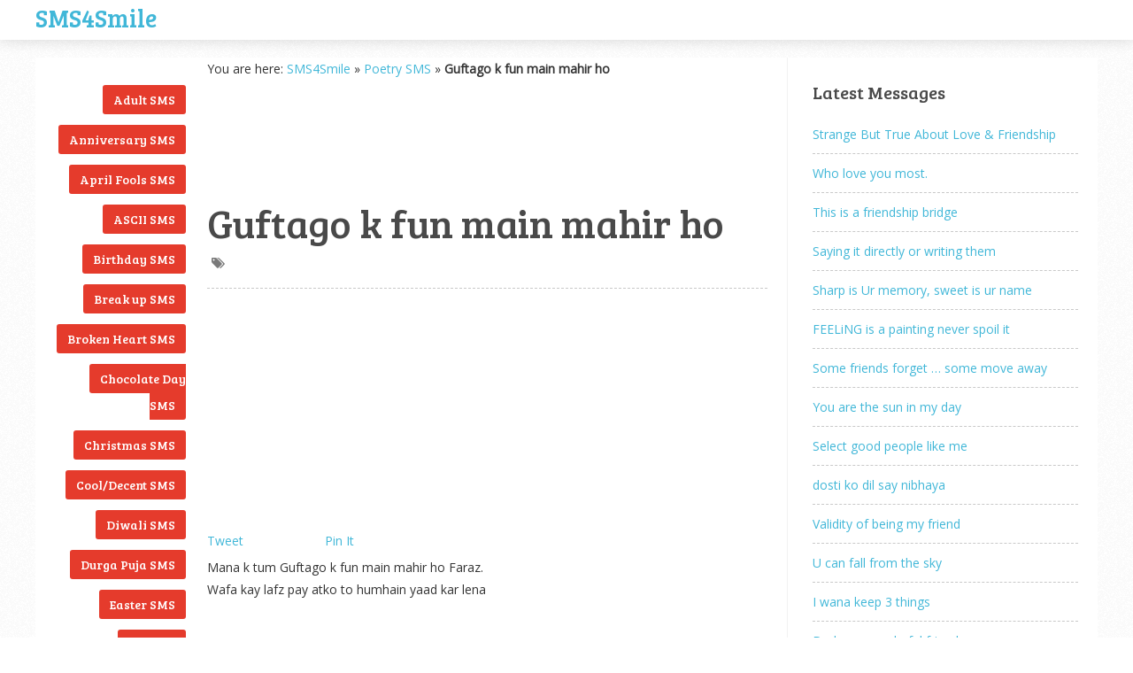

--- FILE ---
content_type: text/html; charset=UTF-8
request_url: https://sms4smile.com/poetry-sms/guftago-k-fun-main-mahir-ho.html
body_size: 14406
content:
<!DOCTYPE html>
<html class="no-js" lang="en-US">
<head>

<script async src="//pagead2.googlesyndication.com/pagead/js/adsbygoogle.js" type="46c1d8fe06f535cddcdcb8be-text/javascript"></script>
<script type="46c1d8fe06f535cddcdcb8be-text/javascript">
  (adsbygoogle = window.adsbygoogle || []).push({
    google_ad_client: "ca-pub-6803803749540079",
    enable_page_level_ads: true
  });
</script>

	<meta charset="UTF-8">
	<!-- Always force latest IE rendering engine (even in intranet) & Chrome Frame -->
	<!--[if IE ]>
	<meta http-equiv="X-UA-Compatible" content="IE=edge,chrome=1">
	<![endif]-->
	<link rel="profile" href="https://gmpg.org/xfn/11" />
	<title>Guftago k fun main mahir ho - Poetry SMS - SMS4Smile</title>
	<!--iOS/android/handheld specific -->
<link rel="apple-touch-icon" href="https://sms4smile.com/wp-content/themes/s2-bak/apple-touch-icon.png" />
<meta name="viewport" content="width=device-width, initial-scale=1, maximum-scale=1">
<meta name="apple-mobile-web-app-capable" content="yes">
<meta name="apple-mobile-web-app-status-bar-style" content="black">
	<link rel="pingback" href="https://sms4smile.com/xmlrpc.php" />
	<meta name='robots' content='index, follow, max-image-preview:large, max-snippet:-1, max-video-preview:-1' />

	<!-- This site is optimized with the Yoast SEO plugin v25.6 - https://yoast.com/wordpress/plugins/seo/ -->
	<meta name="description" content="Guftago k fun main mahir ho - Click on the link to continue reading this SMS / text message posted in - Poetry SMS collection by SMS4Smile" />
	<link rel="canonical" href="https://sms4smile.com/poetry-sms/guftago-k-fun-main-mahir-ho.html" />
	<script type="application/ld+json" class="yoast-schema-graph">{"@context":"https://schema.org","@graph":[{"@type":"WebPage","@id":"https://sms4smile.com/poetry-sms/guftago-k-fun-main-mahir-ho.html","url":"https://sms4smile.com/poetry-sms/guftago-k-fun-main-mahir-ho.html","name":"Guftago k fun main mahir ho - Poetry SMS - SMS4Smile","isPartOf":{"@id":"https://sms4smile.com/#website"},"datePublished":"2024-06-18T12:15:36+00:00","author":{"@id":"https://sms4smile.com/#/schema/person/a39bd9f0f518e31fff53fb6e3dcc4130"},"description":"Guftago k fun main mahir ho - Click on the link to continue reading this SMS / text message posted in - Poetry SMS collection by SMS4Smile","breadcrumb":{"@id":"https://sms4smile.com/poetry-sms/guftago-k-fun-main-mahir-ho.html#breadcrumb"},"inLanguage":"en-US","potentialAction":[{"@type":"ReadAction","target":["https://sms4smile.com/poetry-sms/guftago-k-fun-main-mahir-ho.html"]}]},{"@type":"BreadcrumbList","@id":"https://sms4smile.com/poetry-sms/guftago-k-fun-main-mahir-ho.html#breadcrumb","itemListElement":[{"@type":"ListItem","position":1,"name":"SMS4Smile","item":"https://sms4smile.com/"},{"@type":"ListItem","position":2,"name":"Poetry SMS","item":"https://sms4smile.com/category/poetry-sms/"},{"@type":"ListItem","position":3,"name":"Guftago k fun main mahir ho"}]},{"@type":"WebSite","@id":"https://sms4smile.com/#website","url":"https://sms4smile.com/","name":"SMS4Smile","description":"Latest SMS / text messages &amp; jokes [Love / Funny / good night / good morning / romantic / birthday &amp; adult]","potentialAction":[{"@type":"SearchAction","target":{"@type":"EntryPoint","urlTemplate":"https://sms4smile.com/?s={search_term_string}"},"query-input":{"@type":"PropertyValueSpecification","valueRequired":true,"valueName":"search_term_string"}}],"inLanguage":"en-US"},{"@type":"Person","@id":"https://sms4smile.com/#/schema/person/a39bd9f0f518e31fff53fb6e3dcc4130","name":"SMS Jokes","sameAs":["https://www.sms4smile.com"]}]}</script>
	<!-- / Yoast SEO plugin. -->


<link rel='stylesheet' id='wp-block-library-css' href='https://sms4smile.com/wp-includes/css/dist/block-library/style.min.css?ver=65e112e42dc4b25f481e51ee68f2950a' type='text/css' media='all' />
<style id='classic-theme-styles-inline-css' type='text/css'>
/*! This file is auto-generated */
.wp-block-button__link{color:#fff;background-color:#32373c;border-radius:9999px;box-shadow:none;text-decoration:none;padding:calc(.667em + 2px) calc(1.333em + 2px);font-size:1.125em}.wp-block-file__button{background:#32373c;color:#fff;text-decoration:none}
</style>
<style id='global-styles-inline-css' type='text/css'>
:root{--wp--preset--aspect-ratio--square: 1;--wp--preset--aspect-ratio--4-3: 4/3;--wp--preset--aspect-ratio--3-4: 3/4;--wp--preset--aspect-ratio--3-2: 3/2;--wp--preset--aspect-ratio--2-3: 2/3;--wp--preset--aspect-ratio--16-9: 16/9;--wp--preset--aspect-ratio--9-16: 9/16;--wp--preset--color--black: #000000;--wp--preset--color--cyan-bluish-gray: #abb8c3;--wp--preset--color--white: #ffffff;--wp--preset--color--pale-pink: #f78da7;--wp--preset--color--vivid-red: #cf2e2e;--wp--preset--color--luminous-vivid-orange: #ff6900;--wp--preset--color--luminous-vivid-amber: #fcb900;--wp--preset--color--light-green-cyan: #7bdcb5;--wp--preset--color--vivid-green-cyan: #00d084;--wp--preset--color--pale-cyan-blue: #8ed1fc;--wp--preset--color--vivid-cyan-blue: #0693e3;--wp--preset--color--vivid-purple: #9b51e0;--wp--preset--gradient--vivid-cyan-blue-to-vivid-purple: linear-gradient(135deg,rgba(6,147,227,1) 0%,rgb(155,81,224) 100%);--wp--preset--gradient--light-green-cyan-to-vivid-green-cyan: linear-gradient(135deg,rgb(122,220,180) 0%,rgb(0,208,130) 100%);--wp--preset--gradient--luminous-vivid-amber-to-luminous-vivid-orange: linear-gradient(135deg,rgba(252,185,0,1) 0%,rgba(255,105,0,1) 100%);--wp--preset--gradient--luminous-vivid-orange-to-vivid-red: linear-gradient(135deg,rgba(255,105,0,1) 0%,rgb(207,46,46) 100%);--wp--preset--gradient--very-light-gray-to-cyan-bluish-gray: linear-gradient(135deg,rgb(238,238,238) 0%,rgb(169,184,195) 100%);--wp--preset--gradient--cool-to-warm-spectrum: linear-gradient(135deg,rgb(74,234,220) 0%,rgb(151,120,209) 20%,rgb(207,42,186) 40%,rgb(238,44,130) 60%,rgb(251,105,98) 80%,rgb(254,248,76) 100%);--wp--preset--gradient--blush-light-purple: linear-gradient(135deg,rgb(255,206,236) 0%,rgb(152,150,240) 100%);--wp--preset--gradient--blush-bordeaux: linear-gradient(135deg,rgb(254,205,165) 0%,rgb(254,45,45) 50%,rgb(107,0,62) 100%);--wp--preset--gradient--luminous-dusk: linear-gradient(135deg,rgb(255,203,112) 0%,rgb(199,81,192) 50%,rgb(65,88,208) 100%);--wp--preset--gradient--pale-ocean: linear-gradient(135deg,rgb(255,245,203) 0%,rgb(182,227,212) 50%,rgb(51,167,181) 100%);--wp--preset--gradient--electric-grass: linear-gradient(135deg,rgb(202,248,128) 0%,rgb(113,206,126) 100%);--wp--preset--gradient--midnight: linear-gradient(135deg,rgb(2,3,129) 0%,rgb(40,116,252) 100%);--wp--preset--font-size--small: 13px;--wp--preset--font-size--medium: 20px;--wp--preset--font-size--large: 36px;--wp--preset--font-size--x-large: 42px;--wp--preset--spacing--20: 0.44rem;--wp--preset--spacing--30: 0.67rem;--wp--preset--spacing--40: 1rem;--wp--preset--spacing--50: 1.5rem;--wp--preset--spacing--60: 2.25rem;--wp--preset--spacing--70: 3.38rem;--wp--preset--spacing--80: 5.06rem;--wp--preset--shadow--natural: 6px 6px 9px rgba(0, 0, 0, 0.2);--wp--preset--shadow--deep: 12px 12px 50px rgba(0, 0, 0, 0.4);--wp--preset--shadow--sharp: 6px 6px 0px rgba(0, 0, 0, 0.2);--wp--preset--shadow--outlined: 6px 6px 0px -3px rgba(255, 255, 255, 1), 6px 6px rgba(0, 0, 0, 1);--wp--preset--shadow--crisp: 6px 6px 0px rgba(0, 0, 0, 1);}:where(.is-layout-flex){gap: 0.5em;}:where(.is-layout-grid){gap: 0.5em;}body .is-layout-flex{display: flex;}.is-layout-flex{flex-wrap: wrap;align-items: center;}.is-layout-flex > :is(*, div){margin: 0;}body .is-layout-grid{display: grid;}.is-layout-grid > :is(*, div){margin: 0;}:where(.wp-block-columns.is-layout-flex){gap: 2em;}:where(.wp-block-columns.is-layout-grid){gap: 2em;}:where(.wp-block-post-template.is-layout-flex){gap: 1.25em;}:where(.wp-block-post-template.is-layout-grid){gap: 1.25em;}.has-black-color{color: var(--wp--preset--color--black) !important;}.has-cyan-bluish-gray-color{color: var(--wp--preset--color--cyan-bluish-gray) !important;}.has-white-color{color: var(--wp--preset--color--white) !important;}.has-pale-pink-color{color: var(--wp--preset--color--pale-pink) !important;}.has-vivid-red-color{color: var(--wp--preset--color--vivid-red) !important;}.has-luminous-vivid-orange-color{color: var(--wp--preset--color--luminous-vivid-orange) !important;}.has-luminous-vivid-amber-color{color: var(--wp--preset--color--luminous-vivid-amber) !important;}.has-light-green-cyan-color{color: var(--wp--preset--color--light-green-cyan) !important;}.has-vivid-green-cyan-color{color: var(--wp--preset--color--vivid-green-cyan) !important;}.has-pale-cyan-blue-color{color: var(--wp--preset--color--pale-cyan-blue) !important;}.has-vivid-cyan-blue-color{color: var(--wp--preset--color--vivid-cyan-blue) !important;}.has-vivid-purple-color{color: var(--wp--preset--color--vivid-purple) !important;}.has-black-background-color{background-color: var(--wp--preset--color--black) !important;}.has-cyan-bluish-gray-background-color{background-color: var(--wp--preset--color--cyan-bluish-gray) !important;}.has-white-background-color{background-color: var(--wp--preset--color--white) !important;}.has-pale-pink-background-color{background-color: var(--wp--preset--color--pale-pink) !important;}.has-vivid-red-background-color{background-color: var(--wp--preset--color--vivid-red) !important;}.has-luminous-vivid-orange-background-color{background-color: var(--wp--preset--color--luminous-vivid-orange) !important;}.has-luminous-vivid-amber-background-color{background-color: var(--wp--preset--color--luminous-vivid-amber) !important;}.has-light-green-cyan-background-color{background-color: var(--wp--preset--color--light-green-cyan) !important;}.has-vivid-green-cyan-background-color{background-color: var(--wp--preset--color--vivid-green-cyan) !important;}.has-pale-cyan-blue-background-color{background-color: var(--wp--preset--color--pale-cyan-blue) !important;}.has-vivid-cyan-blue-background-color{background-color: var(--wp--preset--color--vivid-cyan-blue) !important;}.has-vivid-purple-background-color{background-color: var(--wp--preset--color--vivid-purple) !important;}.has-black-border-color{border-color: var(--wp--preset--color--black) !important;}.has-cyan-bluish-gray-border-color{border-color: var(--wp--preset--color--cyan-bluish-gray) !important;}.has-white-border-color{border-color: var(--wp--preset--color--white) !important;}.has-pale-pink-border-color{border-color: var(--wp--preset--color--pale-pink) !important;}.has-vivid-red-border-color{border-color: var(--wp--preset--color--vivid-red) !important;}.has-luminous-vivid-orange-border-color{border-color: var(--wp--preset--color--luminous-vivid-orange) !important;}.has-luminous-vivid-amber-border-color{border-color: var(--wp--preset--color--luminous-vivid-amber) !important;}.has-light-green-cyan-border-color{border-color: var(--wp--preset--color--light-green-cyan) !important;}.has-vivid-green-cyan-border-color{border-color: var(--wp--preset--color--vivid-green-cyan) !important;}.has-pale-cyan-blue-border-color{border-color: var(--wp--preset--color--pale-cyan-blue) !important;}.has-vivid-cyan-blue-border-color{border-color: var(--wp--preset--color--vivid-cyan-blue) !important;}.has-vivid-purple-border-color{border-color: var(--wp--preset--color--vivid-purple) !important;}.has-vivid-cyan-blue-to-vivid-purple-gradient-background{background: var(--wp--preset--gradient--vivid-cyan-blue-to-vivid-purple) !important;}.has-light-green-cyan-to-vivid-green-cyan-gradient-background{background: var(--wp--preset--gradient--light-green-cyan-to-vivid-green-cyan) !important;}.has-luminous-vivid-amber-to-luminous-vivid-orange-gradient-background{background: var(--wp--preset--gradient--luminous-vivid-amber-to-luminous-vivid-orange) !important;}.has-luminous-vivid-orange-to-vivid-red-gradient-background{background: var(--wp--preset--gradient--luminous-vivid-orange-to-vivid-red) !important;}.has-very-light-gray-to-cyan-bluish-gray-gradient-background{background: var(--wp--preset--gradient--very-light-gray-to-cyan-bluish-gray) !important;}.has-cool-to-warm-spectrum-gradient-background{background: var(--wp--preset--gradient--cool-to-warm-spectrum) !important;}.has-blush-light-purple-gradient-background{background: var(--wp--preset--gradient--blush-light-purple) !important;}.has-blush-bordeaux-gradient-background{background: var(--wp--preset--gradient--blush-bordeaux) !important;}.has-luminous-dusk-gradient-background{background: var(--wp--preset--gradient--luminous-dusk) !important;}.has-pale-ocean-gradient-background{background: var(--wp--preset--gradient--pale-ocean) !important;}.has-electric-grass-gradient-background{background: var(--wp--preset--gradient--electric-grass) !important;}.has-midnight-gradient-background{background: var(--wp--preset--gradient--midnight) !important;}.has-small-font-size{font-size: var(--wp--preset--font-size--small) !important;}.has-medium-font-size{font-size: var(--wp--preset--font-size--medium) !important;}.has-large-font-size{font-size: var(--wp--preset--font-size--large) !important;}.has-x-large-font-size{font-size: var(--wp--preset--font-size--x-large) !important;}
:where(.wp-block-post-template.is-layout-flex){gap: 1.25em;}:where(.wp-block-post-template.is-layout-grid){gap: 1.25em;}
:where(.wp-block-columns.is-layout-flex){gap: 2em;}:where(.wp-block-columns.is-layout-grid){gap: 2em;}
:root :where(.wp-block-pullquote){font-size: 1.5em;line-height: 1.6;}
</style>
<link rel='stylesheet' id='wp-pagenavi-css' href='https://sms4smile.com/wp-content/plugins/wp-pagenavi/pagenavi-css.css?ver=2.70' type='text/css' media='all' />
<link rel='stylesheet' id='fontawesome-css' href='https://sms4smile.com/wp-content/themes/s2-bak/css/font-awesome.min.css?ver=65e112e42dc4b25f481e51ee68f2950a' type='text/css' media='all' />
<link rel='stylesheet' id='stylesheet-css' href='https://sms4smile.com/wp-content/themes/s2-bak/style.css?ver=65e112e42dc4b25f481e51ee68f2950a' type='text/css' media='all' />
<style id='stylesheet-inline-css' type='text/css'>

		body {background-color:#ffffff; }
		body {background-image: url(https://sms4smile.com/wp-content/themes/s2-bak/images/pattern1.png);}
		a:hover, .menu a:hover, #navigation .menu [class^='icon-']:hover:before , .woocommerce .woocommerce-breadcrumb a, .woocommerce-page .woocommerce-breadcrumb a, .menu li.sfHover > a.sf-with-ul { color:#e53b2c; }
		.left-menu li a, .left-menu li .menu a, .reply a { background: #e53b2c; }
		.textwidget a, .pagination a, .related-posts a:hover, .comm, .single .pagination a .currenttext, a { color:#41b7d8; }	
		.pagination .nav-previous a, .pagination .nav-next a, #commentform input#submit, .contactform #submit, .mts-subscribe input[type='submit'], #move-to-top:hover, .currenttext, .pagination a:hover, .woocommerce a.button, .woocommerce-page a.button, .woocommerce button.button, .woocommerce-page button.button, .woocommerce input.button, .woocommerce-page input.button, .woocommerce #respond input#submit, .woocommerce-page #respond input#submit, .woocommerce #content input.button, .woocommerce-page #content input.button, .readMore a, .woocommerce a.button, .woocommerce-page a.button, .woocommerce button.button, .woocommerce-page button.button, .woocommerce input.button, .woocommerce-page input.button, .woocommerce #respond input#submit, .woocommerce-page #respond input#submit, .woocommerce #content input.button, .woocommerce-page #content input.button, .current-menu-item:after, .tagcloud a, .tags a { background:#41b7d8; color: #fff; }
		.latestPost, .postauthor, #comments, #searchform:hover, .mts-subscribe input[type='text']:hover, input#author:hover, input#email:hover, input#url:hover, #comment:hover { border-color: #41b7d8; }
		
		
		
		
		
		
		
		.shareit { background: #fff; top: 282px; left: auto; z-index: 0; margin: 0 0 0 -295px; width: 90px; position: fixed; padding: 5px; border:1px solid #EEE; border-right: 0;} .share-item {margin: 2px;}}
		
		
		
		#page { border: 1px solid #EEE } #content_area { padding-top: 20px; } footer { margin-top: 20px; }
		
			
</style>
<link rel='stylesheet' id='responsive-css' href='https://sms4smile.com/wp-content/themes/s2-bak/css/responsive.css?ver=65e112e42dc4b25f481e51ee68f2950a' type='text/css' media='all' />
<script type="46c1d8fe06f535cddcdcb8be-text/javascript" src="https://sms4smile.com/wp-includes/js/jquery/jquery.min.js?ver=3.7.1" id="jquery-core-js"></script>
<script type="46c1d8fe06f535cddcdcb8be-text/javascript" src="https://sms4smile.com/wp-includes/js/jquery/jquery-migrate.min.js?ver=3.4.1" id="jquery-migrate-js"></script>
<script type="46c1d8fe06f535cddcdcb8be-text/javascript" src="https://sms4smile.com/wp-content/themes/s2-bak/js/customscript.js?ver=65e112e42dc4b25f481e51ee68f2950a" id="customscript-js"></script>
<link href="https://fonts.googleapis.com/css?family=Bree+Serif:|Open+Sans:" rel="stylesheet" type="text/css">
<style type="text/css">
.menu li a{ font-family: "Bree Serif";font-weight: ;font-size: 16px;color: #494949; }
h1{ font-family: "Bree Serif";font-weight: ;font-size: 45px;color: #494949; }
h2{ font-family: "Bree Serif";font-weight: ;font-size: 24px;color: #494949; }
h3{ font-family: "Bree Serif";font-weight: ;font-size: 22px;color: #494949; }
h4{ font-family: "Bree Serif";font-weight: ;font-size: 20px;color: #494949; }
h5{ font-family: "Bree Serif";font-weight: ;font-size: 18px;color: #494949; }
h6{ font-family: "Bree Serif";font-weight: ;font-size: 16px;color: #494949; }
body{ font-family: "Open Sans";font-weight: ;font-size: 14px;color: #333333; }
.left-menu a, #copyright-note{ font-family: "Bree Serif";font-weight: ;font-size: 14px;color: #333333; }
</style>
<script data-cfasync="false" nonce="59c1bf02-3d3f-4caa-81b2-f7fef9497334">try{(function(w,d){!function(j,k,l,m){if(j.zaraz)console.error("zaraz is loaded twice");else{j[l]=j[l]||{};j[l].executed=[];j.zaraz={deferred:[],listeners:[]};j.zaraz._v="5874";j.zaraz._n="59c1bf02-3d3f-4caa-81b2-f7fef9497334";j.zaraz.q=[];j.zaraz._f=function(n){return async function(){var o=Array.prototype.slice.call(arguments);j.zaraz.q.push({m:n,a:o})}};for(const p of["track","set","debug"])j.zaraz[p]=j.zaraz._f(p);j.zaraz.init=()=>{var q=k.getElementsByTagName(m)[0],r=k.createElement(m),s=k.getElementsByTagName("title")[0];s&&(j[l].t=k.getElementsByTagName("title")[0].text);j[l].x=Math.random();j[l].w=j.screen.width;j[l].h=j.screen.height;j[l].j=j.innerHeight;j[l].e=j.innerWidth;j[l].l=j.location.href;j[l].r=k.referrer;j[l].k=j.screen.colorDepth;j[l].n=k.characterSet;j[l].o=(new Date).getTimezoneOffset();if(j.dataLayer)for(const t of Object.entries(Object.entries(dataLayer).reduce((u,v)=>({...u[1],...v[1]}),{})))zaraz.set(t[0],t[1],{scope:"page"});j[l].q=[];for(;j.zaraz.q.length;){const w=j.zaraz.q.shift();j[l].q.push(w)}r.defer=!0;for(const x of[localStorage,sessionStorage])Object.keys(x||{}).filter(z=>z.startsWith("_zaraz_")).forEach(y=>{try{j[l]["z_"+y.slice(7)]=JSON.parse(x.getItem(y))}catch{j[l]["z_"+y.slice(7)]=x.getItem(y)}});r.referrerPolicy="origin";r.src="/cdn-cgi/zaraz/s.js?z="+btoa(encodeURIComponent(JSON.stringify(j[l])));q.parentNode.insertBefore(r,q)};["complete","interactive"].includes(k.readyState)?zaraz.init():j.addEventListener("DOMContentLoaded",zaraz.init)}}(w,d,"zarazData","script");window.zaraz._p=async d$=>new Promise(ea=>{if(d$){d$.e&&d$.e.forEach(eb=>{try{const ec=d.querySelector("script[nonce]"),ed=ec?.nonce||ec?.getAttribute("nonce"),ee=d.createElement("script");ed&&(ee.nonce=ed);ee.innerHTML=eb;ee.onload=()=>{d.head.removeChild(ee)};d.head.appendChild(ee)}catch(ef){console.error(`Error executing script: ${eb}\n`,ef)}});Promise.allSettled((d$.f||[]).map(eg=>fetch(eg[0],eg[1])))}ea()});zaraz._p({"e":["(function(w,d){})(window,document)"]});})(window,document)}catch(e){throw fetch("/cdn-cgi/zaraz/t"),e;};</script></head>
<body data-rsssl=1 id ="blog" class="post-template-default single single-post postid-3743 single-format-standard main" itemscope itemtype="http://schema.org/WebPage">
<div class="main-container threecolumns">
			<header class="main-header">
			<div class="container">
			<div id="header">
				<div class="logo-wrap">
						<h2 id="logo" class="text-logo">
<a href="https://sms4smile.com">SMS4Smile</a>
</h2>

					

				<div class="main-navigation">
				</div>
				</div>


			</div><!--#header-->
		</div><!--.container-->        
	</header>
	<div id="content_area">
<div id="page" class="single">
			<aside id="sidebar-left" class="left-menu">
			<li class="widget widget-sidebar"><h3>English SMS Messages</h3>
			<ul>
					<li class="cat-item cat-item-3"><a href="https://sms4smile.com/category/adult-sms/">Adult SMS</a>
</li>
	<li class="cat-item cat-item-33"><a href="https://sms4smile.com/category/anniversary-sms/">Anniversary SMS</a>
</li>
	<li class="cat-item cat-item-55"><a href="https://sms4smile.com/category/april-fools-sms/">April Fools SMS</a>
</li>
	<li class="cat-item cat-item-37"><a href="https://sms4smile.com/category/ascii-sms/">ASCII SMS</a>
</li>
	<li class="cat-item cat-item-5"><a href="https://sms4smile.com/category/birthday-sms/">Birthday SMS</a>
</li>
	<li class="cat-item cat-item-59"><a href="https://sms4smile.com/category/break-up-sms/">Break up SMS</a>
</li>
	<li class="cat-item cat-item-60"><a href="https://sms4smile.com/category/broken-heart-sms/">Broken Heart SMS</a>
</li>
	<li class="cat-item cat-item-71"><a href="https://sms4smile.com/category/chocolate-day-sms/">Chocolate Day SMS</a>
</li>
	<li class="cat-item cat-item-54"><a href="https://sms4smile.com/category/christmas-sms/">Christmas SMS</a>
</li>
	<li class="cat-item cat-item-8"><a href="https://sms4smile.com/category/cool-decent-sms/">Cool/Decent SMS</a>
</li>
	<li class="cat-item cat-item-52"><a href="https://sms4smile.com/category/diwali-sms/">Diwali SMS</a>
</li>
	<li class="cat-item cat-item-57"><a href="https://sms4smile.com/category/durga-puja-sms/">Durga Puja SMS</a>
</li>
	<li class="cat-item cat-item-56"><a href="https://sms4smile.com/category/easter-sms/">Easter SMS</a>
</li>
	<li class="cat-item cat-item-39"><a href="https://sms4smile.com/category/eid-sms/">Eid SMS</a>
</li>
	<li class="cat-item cat-item-28"><a href="https://sms4smile.com/category/exam-sms/">Exam SMS</a>
</li>
	<li class="cat-item cat-item-41"><a href="https://sms4smile.com/category/fathers-day-sms/">Father&#039;s Day SMS</a>
</li>
	<li class="cat-item cat-item-7"><a href="https://sms4smile.com/category/flirt-sms/">Flirt SMS</a>
</li>
	<li class="cat-item cat-item-6"><a href="https://sms4smile.com/category/friendship-sms/">Friendship SMS</a>
</li>
	<li class="cat-item cat-item-9"><a href="https://sms4smile.com/category/funny-sms/">Funny SMS</a>
</li>
	<li class="cat-item cat-item-34"><a href="https://sms4smile.com/category/get-well-soon-sms/">Get Well Soon SMS</a>
</li>
	<li class="cat-item cat-item-27"><a href="https://sms4smile.com/category/ghazal-sms/">Ghazal SMS</a>
</li>
	<li class="cat-item cat-item-35"><a href="https://sms4smile.com/category/good-luck-sms/">Good Luck SMS</a>
</li>
	<li class="cat-item cat-item-10"><a href="https://sms4smile.com/category/good-morning-sms/">Good Morning SMS</a>
</li>
	<li class="cat-item cat-item-11"><a href="https://sms4smile.com/category/good-night-sms/">Good Night SMS</a>
</li>
	<li class="cat-item cat-item-64"><a href="https://sms4smile.com/category/greetings-sms/">Greetings SMS</a>
</li>
	<li class="cat-item cat-item-58"><a href="https://sms4smile.com/category/halloween-sms/">Halloween SMS</a>
</li>
	<li class="cat-item cat-item-63"><a href="https://sms4smile.com/category/holi-sms/">Holi SMS</a>
</li>
	<li class="cat-item cat-item-73"><a href="https://sms4smile.com/category/holidays-sms/">Holidays SMS</a>
</li>
	<li class="cat-item cat-item-86"><a href="https://sms4smile.com/category/hug-day-sms/">Hug Day SMS</a>
</li>
	<li class="cat-item cat-item-45"><a href="https://sms4smile.com/category/independence-day-sms/">Independence Day SMS</a>
</li>
	<li class="cat-item cat-item-62"><a href="https://sms4smile.com/category/inspirational-quotes-sms/">Inspirational Quotes SMS</a>
</li>
	<li class="cat-item cat-item-23"><a href="https://sms4smile.com/category/insult-sms/">Insult SMS</a>
</li>
	<li class="cat-item cat-item-26"><a href="https://sms4smile.com/category/islamic-sms/">Islamic SMS</a>
</li>
	<li class="cat-item cat-item-14"><a href="https://sms4smile.com/category/kiss-sms/">Kiss SMS</a>
</li>
	<li class="cat-item cat-item-30"><a href="https://sms4smile.com/category/love-quotes/">Love Quotes</a>
</li>
	<li class="cat-item cat-item-4"><a href="https://sms4smile.com/category/love-sms/">Love SMS</a>
</li>
	<li class="cat-item cat-item-25"><a href="https://sms4smile.com/category/marriage-sms/">Marriage SMS</a>
</li>
	<li class="cat-item cat-item-1"><a href="https://sms4smile.com/category/misc-sms-jokes/">Misc SMS Jokes</a>
</li>
	<li class="cat-item cat-item-47"><a href="https://sms4smile.com/category/misleading-sms/">Misleading SMS</a>
</li>
	<li class="cat-item cat-item-20"><a href="https://sms4smile.com/category/miss-you-sms/">Miss U SMS</a>
</li>
	<li class="cat-item cat-item-40"><a href="https://sms4smile.com/category/mothers-day-sms/">Mother&#039;s day SMS</a>
</li>
	<li class="cat-item cat-item-53"><a href="https://sms4smile.com/category/motivational-quotes-sms/">Motivational Quotes SMS</a>
</li>
	<li class="cat-item cat-item-42"><a href="https://sms4smile.com/category/munna-bhai-sms/">Munna bhai SMS</a>
</li>
	<li class="cat-item cat-item-17"><a href="https://sms4smile.com/category/new-year-sms/">New Year SMS</a>
</li>
	<li class="cat-item cat-item-51"><a href="https://sms4smile.com/category/pashto-sms/">Pashto SMS</a>
</li>
	<li class="cat-item cat-item-16"><a href="https://sms4smile.com/category/poetry-sms/">Poetry SMS</a>
</li>
	<li class="cat-item cat-item-50"><a href="https://sms4smile.com/category/politics-sms/">Politics SMS</a>
</li>
	<li class="cat-item cat-item-88"><a href="https://sms4smile.com/category/propose-day-sms/">Propose Day SMS</a>
</li>
	<li class="cat-item cat-item-12"><a href="https://sms4smile.com/category/punjabi-sms/">Punjabi SMS</a>
</li>
	<li class="cat-item cat-item-15"><a href="https://sms4smile.com/category/barish-rain-sms/">Rainy day SMS</a>
</li>
	<li class="cat-item cat-item-48"><a href="https://sms4smile.com/category/rakhi-sms/">Rakhi SMS</a>
</li>
	<li class="cat-item cat-item-49"><a href="https://sms4smile.com/category/ramadan-sms/">Ramadan SMS</a>
</li>
	<li class="cat-item cat-item-74"><a href="https://sms4smile.com/category/republic-day-sms/">Republic Day SMS</a>
</li>
	<li class="cat-item cat-item-21"><a href="https://sms4smile.com/category/riddle-sms/">Riddle SMS</a>
</li>
	<li class="cat-item cat-item-22"><a href="https://sms4smile.com/category/romantic-sms/">Romantic SMS</a>
</li>
	<li class="cat-item cat-item-75"><a href="https://sms4smile.com/category/rose-day-sms/">Rose Day SMS</a>
</li>
	<li class="cat-item cat-item-61"><a href="https://sms4smile.com/category/sad-sms/">Sad SMS</a>
</li>
	<li class="cat-item cat-item-36"><a href="https://sms4smile.com/category/santa-banta-sms/">Santa Banta SMS</a>
</li>
	<li class="cat-item cat-item-38"><a href="https://sms4smile.com/category/sardar-sms/">Sardar SMS</a>
</li>
	<li class="cat-item cat-item-31"><a href="https://sms4smile.com/category/short-sms/">Short SMS</a>
</li>
	<li class="cat-item cat-item-46"><a href="https://sms4smile.com/category/smile-sms/">Smile SMS</a>
</li>
	<li class="cat-item cat-item-43"><a href="https://sms4smile.com/category/sorry-sms/">Sorry SMS</a>
</li>
	<li class="cat-item cat-item-83"><a href="https://sms4smile.com/category/sunday-sms/">Sunday SMS</a>
</li>
	<li class="cat-item cat-item-67"><a href="https://sms4smile.com/category/teachers-day-sms/">Teachers Day SMS</a>
</li>
	<li class="cat-item cat-item-65"><a href="https://sms4smile.com/category/valentine-sms/">Valentine SMS</a>
</li>
	<li class="cat-item cat-item-29"><a href="https://sms4smile.com/category/wife-sms/">Wife SMS</a>
</li>
	<li class="cat-item cat-item-13"><a href="https://sms4smile.com/category/wise-sms-quotes/">Wise SMS Quotes</a>
</li>
	<li class="cat-item cat-item-78"><a href="https://sms4smile.com/category/womens-day-sms/">Women&#039;s Day SMS 2018</a>
</li>
	<li class="cat-item cat-item-72"><a href="https://sms4smile.com/category/world-environment-day-sms/">World Environment Day SMS</a>
</li>
			</ul>

			</li>		</aside>
		<article class="article">
<p id="breadcrumbs">	You are here:
<span><span><a href="https://sms4smile.com/">SMS4Smile</a></span> » <span><a href="https://sms4smile.com/category/poetry-sms/">Poetry SMS</a></span> » <span class="breadcrumb_last" aria-current="page"><strong>Guftago k fun main mahir ho</strong></span></span></p>

<script async src="//pagead2.googlesyndication.com/pagead/js/adsbygoogle.js" type="46c1d8fe06f535cddcdcb8be-text/javascript"></script>
<!-- sms4smile-top-1 -->
<ins class="adsbygoogle"
     style="display:inline-block;width:200px;height:90px"
     data-ad-client="ca-pub-6803803749540079"
     data-ad-slot="5255844434"></ins>
<script type="46c1d8fe06f535cddcdcb8be-text/javascript">
(adsbygoogle = window.adsbygoogle || []).push({});
</script>

					<div id="post-3743" class="g post post_box post-3743 type-post status-publish format-standard hentry category-poetry-sms">
				<div class="single_post">
										<header>
						<h1 class="title single-title">Guftago k fun main mahir ho</h1>
													<div class="post-info">
								<span class="thecategory"><i class="icon-tags"></i> </span>  
							</div>
											</header><!--.headline_area-->




<script async src="//pagead2.googlesyndication.com/pagead/js/adsbygoogle.js" type="46c1d8fe06f535cddcdcb8be-text/javascript"></script>
<!-- SMS4Smile-large -->
<ins class="adsbygoogle"
     style="display:inline-block;width:300px;height:250px"
     data-ad-client="ca-pub-6803803749540079"
     data-ad-slot="9546443236"></ins>
<script type="46c1d8fe06f535cddcdcb8be-text/javascript">
(adsbygoogle = window.adsbygoogle || []).push({});
</script>










											<!-- Start Share Buttons -->
						<div class="shareit">
															<!-- Twitter -->
								<span class="share-item twitterbtn">
									<a href="https://twitter.com/share" class="twitter-share-button" data-via="">Tweet</a>
								</span>
																						<!-- GPlus -->
								<span class="share-item gplusbtn">
									<g:plusone size="medium"></g:plusone>
								</span>
																						<!-- Facebook -->
								<span class="share-item facebookbtn">
									<div id="fb-root"></div>
									<div class="fb-like" data-send="false" data-layout="button_count" data-width="150" data-show-faces="false"></div>
								</span>
																																				<!-- Pinterest -->
								<span class="share-item pinbtn">
									<a href="http://pinterest.com/pin/create/button/?url=https://sms4smile.com/poetry-sms/guftago-k-fun-main-mahir-ho.html&media=&description=Guftago k fun main mahir ho" class="pin-it-button" count-layout="horizontal">Pin It</a>
								</span>
													</div>
						<!-- end Share Buttons -->
										<div class="post-single-content box mark-links">
												<p>Mana k tum Guftago k fun main mahir ho Faraz.<br />
Wafa kay lafz pay atko to humhain yaad kar lena</p>

<script async src="//pagead2.googlesyndication.com/pagead/js/adsbygoogle.js" type="46c1d8fe06f535cddcdcb8be-text/javascript"></script>
<!-- SMS4Smile-large -->
<ins class="adsbygoogle"
     style="display:inline-block;width:300px;height:250px"
     data-ad-client="ca-pub-6803803749540079"
     data-ad-slot="9546443236"></ins>
<script type="46c1d8fe06f535cddcdcb8be-text/javascript">
(adsbygoogle = window.adsbygoogle || []).push({});
</script>


<div class='yarpp yarpp-related yarpp-related-website yarpp-template-yarpp-template-example'>
<h3>Related SMS</h3>
<ol>
		<li><a href="https://sms4smile.com/funny-sms/dabbay-main-dabba-dabay-main-khargosh.html" rel="bookmark">Dabbay main dabba dabay main khargosh</a><!-- (21.2)--></li>
<p>
<p>Dabbay main dabba dabay main khargosh, Uncle nay aankh mari aunty bay-hosh...;):D:D</p>
</p>








		<li><a href="https://sms4smile.com/ghazal-sms/tere-qareb-aa-kay-bari-uljhano-main-hon.html" rel="bookmark">Tere qareb aa kay bari uljhano main hon</a><!-- (21.2)--></li>
<p>
<p>Tere qareb aa kay bari uljhano main hon, Main dushmanon main hon k tere doston main hon, Badla na mere baad bhi mouzu-e-guftago, Main ja chuka hon phir bhi teri mehfilon main hon, Mujh se bichar k tu bhi to roeyga umer bhar, Yeh soch lay k main bhi teri khuwahishon main hon, Tu hans [&hellip;]</p>
</p>



<script async src="//pagead2.googlesyndication.com/pagead/js/adsbygoogle.js" type="46c1d8fe06f535cddcdcb8be-text/javascript"></script>
<!-- sms4smile-top-1 -->
<ins class="adsbygoogle"
     style="display:inline-block;width:200px;height:90px"
     data-ad-client="ca-pub-6803803749540079"
     data-ad-slot="5255844434"></ins>
<script type="46c1d8fe06f535cddcdcb8be-text/javascript">
(adsbygoogle = window.adsbygoogle || []).push({});
</script>







		<li><a href="https://sms4smile.com/poetry-sms/gulshan-main-us-bahar-k-hakdar-hum-nahe.html" rel="bookmark">Gulshan main us bahar k hakdar hum nahe</a><!-- (19.8)--></li>
<p>
<p>Mana teri nazar main tera pyaar hum nahe, kaise kahen k tere talabgaar hum nahe, khud ko jala k khak kar dala,mita diya, lo ab tumhari raah main dewaar hum nahe, jis ko sanwara humne tamannaon k khoon se, gulshan main us bahar k hakdar hum nahe</p>
</p>




<script async src="//pagead2.googlesyndication.com/pagead/js/adsbygoogle.js" type="46c1d8fe06f535cddcdcb8be-text/javascript"></script>
<!-- SMS4Smile-large -->
<ins class="adsbygoogle"
     style="display:inline-block;width:300px;height:250px"
     data-ad-client="ca-pub-6803803749540079"
     data-ad-slot="9546443236"></ins>
<script type="46c1d8fe06f535cddcdcb8be-text/javascript">
(adsbygoogle = window.adsbygoogle || []).push({});
</script>








		<li><a href="https://sms4smile.com/ghazal-sms/main-sun-k-uski-sub-batain.html" rel="bookmark">Main sun k uski sub batain</a><!-- (19.5)--></li>
<p>
<p>Main sun k uski sub batain, Faqat itna hi kehta tha, Khafa hona mana laina, Yeh sadiyon say riwayat hay, Gilay shikway karo mujh say, Tumhain janan ijazat hay, Magar ik baat meri bhi, Tum yaad rakh laina, Kabhi aisa bhi hota hay, Hawa'ain rukh badalti hain, Khata'ain ho hi jati hain, Khafa hona bhi [&hellip;]</p>
</p>








		<li><a href="https://sms4smile.com/poetry-sms/akaila-mehsos-kero-jub-tanhai-main.html" rel="bookmark">Akaila mehsos kero jub tanhai main</a><!-- (19.1)--></li>
<p>
<p>Akaila mehsos kero jub tanhai main, Yaad meri ayai jub judai main, Mehsos kerna tumharay hi paas hon main, Jub chahey daikh laina apni hi perchai main.</p>
</p>








		<li><a href="https://sms4smile.com/ghazal-sms/titlee-jo-ek-mujh-ko-mili-thi-kitaab-main.html" rel="bookmark">Titlee jo ek mujh ko mili thi kitaab main</a><!-- (18.8)--></li>
<p>
<p>Titlee jo ek mujh ko mili thi kitaab main Woh apna aks chore gayi mere khuwaab main Ab tak woh mere zehen main uljha sawaal hai Shaamil rahi jo har ghari mere nisaab main Aankhon main neend hai na koi khuwaab door tak Rehte hain hum bhi aaj kal waise azaab main Milta hai gardishon [&hellip;]</p>
</p>




<script async src="//pagead2.googlesyndication.com/pagead/js/adsbygoogle.js" type="46c1d8fe06f535cddcdcb8be-text/javascript"></script>
<!-- SMS4Smile-large -->
<ins class="adsbygoogle"
     style="display:inline-block;width:300px;height:250px"
     data-ad-client="ca-pub-6803803749540079"
     data-ad-slot="9546443236"></ins>
<script type="46c1d8fe06f535cddcdcb8be-text/javascript">
(adsbygoogle = window.adsbygoogle || []).push({});
</script>








		<li><a href="https://sms4smile.com/poetry-sms/chandni-raat-main-jab-sara-jahan-sota-hai.html" rel="bookmark">Chandni raat main jab sara jahan sota hai</a><!-- (18.3)--></li>
<p>
<p>Chandni raat main jab sara jahan sota hai kisi ki yaad main koi badnaseeb rota hai</p>
</p>








		<li><a href="https://sms4smile.com/poetry-sms/main-hamesha-aap-k-liye-eik-ehsas-hon.html" rel="bookmark">Main hamesha aap k liye eik ehsas hon</a><!-- (18.1)--></li>
<p>
<p>Udaas na hona kion k main sath hon, Samnay na sahi per aas paas hoon, Aankhon ko band karo dil se yaad karo, Main hamesha aap k liye eik ehsas hon,</p>
</p>








		<li><a href="https://sms4smile.com/poetry-sms/wafa-main-ab-ye-hunar-ikhtiar-karna-hai.html" rel="bookmark">Wafa Main Ab Ye Hunar Ikhtiar Karna Hai,</a><!-- (17.7)--></li>
<p>
<p>Wafa Main Ab Ye Hunar Ikhtiar Karna Hai, Woh Sach Kahe Na Kahe Aitebar Karna Hai. Yeh TujhKo Jagte Rehne Ka Shauk KabSe Hua, Mujhe To Khair Tera Intezaar Krna Hai.</p>
</p>








		<li><a href="https://sms4smile.com/ghazal-sms/har-shaks-khudi-ki-masti-main.html" rel="bookmark">Har shaks khudi ki masti main</a><!-- (17.7)--></li>
<p>
<p>Alfaz k jhoote bandan main Raz k gheray pardon main har shakhs Mohabat karta hai halan ke mohabat kuch bhi nhin sab jhoote Rishte nate hain Sab dil rakhne ki batein hain sab asli roop chupate hain ehsas se khali log yahan lafzon k teer chalatey hain ik bar nazar main aa kar wo phir [&hellip;]</p>
</p>








		<li><a href="https://sms4smile.com/poetry-sms/wafa-main-ab-ye-hunar-ikhtiar-karna-hai-2.html" rel="bookmark">Wafa Main Ab Ye Hunar Ikhtiar Karna Hai,</a><!-- (17.6)--></li>
<p>
<p>Wafa Main Ab Ye Hunar Ikhtiar Karna Hai, Woh Sach Kahe Na Kahe Aitebar Karna Hai. Yeh TujhKo Jagte Rehne Ka Shauk KabSe Hua, Mujhe To Khair Tera Intezaar Karna Hai.</p>
</p>








		<li><a href="https://sms4smile.com/poetry-sms/na-mila-dil-ka-qadardaan-is-zamanay-main.html" rel="bookmark">Na mila dil ka qadardaan is zamanay main</a><!-- (17.6)--></li>
<p>
<p>Na mila dil ka qadardaan is zamanay main, Yeh sheesha toot gaya hai daikhnay aur dekhanay main, Gii main aata hai ek roz shamma say pochoon, Maza kis main hai, jalnay main ya jalanay main...?</p>
</p>








		<li><a href="https://sms4smile.com/ghazal-sms/main-roi-to-nahi-hoon.html" rel="bookmark">Main Roi To Nahi Hoon......</a><!-- (17.5)--></li>
<p>
<p>Main Roi To Nahi Hoon...... Najaney Kiyoon Mera Kajal Jab Bhi Dalo Ankhon Main Ab Aksar Phail Jata Hai Tum To Jantey Ho In Dino Bohat Hi Thand Hoti Hai Tab Hi Hai Surkh Meri Naak Main Roi To Nahi Hoon...... Kaha To Hai Yunhi Buss Bheega Hai Aanchal Ka Kona Choro Tum Fiker Mat [&hellip;]</p>
</p>








		<li><a href="https://sms4smile.com/love-sms/rakhna-her-pal-is-dil-main-hamari-yaad.html" rel="bookmark">Rakhna her pal is dil main hamari yaad</a><!-- (17)--></li>
<p>
<p>Hum is qadar tum per mur mitain gay, Tum jahan daikho gay hum hi tumhain dikhengay, Rakhna her pal is dil main hamari yaad, Hamaray bad hamari pyar ki dastan dunia walay likhain gay,</p>
</p>








		<li><a href="https://sms4smile.com/poetry-sms/jub-teri-dhun-main-jiya-kertay-thay.html" rel="bookmark">Jub teri dhun main jiya kertay thay</a><!-- (16.7)--></li>
<p>
<p>Jub teri dhun main jiya kertay thay, hum bhi chup chaap phira kertay thay, Aankhon mein pyaas howa kerti thi, Dil mein toofan utha kertay thay, Loog aatay they ghazal sunne ko, Hum teri baat kia kertay thay, Such samajhtay they teray wadon ko, Raat din ghar mein raha kertay thay, Woh bhi kia din [&hellip;]</p>
</p>








		<li><a href="https://sms4smile.com/ghazal-sms/main-na-mil-sakon-jo-tum-se.html" rel="bookmark">Main na mil sakon jo tum se</a><!-- (16.7)--></li>
<p>
<p>Main na mil sakon jo tum se, meri justujo na karna Tumhain meri hi qasam hay, meri arzoo na karna Mujhy jis se thi muhabbat, use thi ajab si adat Kabhi mounh phair lena, kabhi guftugo na karna Maine chaha tha kisi ko, mera haal kya hay dekho Jo kiya qusoor maine, wo tum kabhi [&hellip;]</p>
</p>








		<li><a href="https://sms4smile.com/poetry-sms/us-ne-poocha-kon-ho-tum-main-nay-kaha-hasrat-tumhari.html" rel="bookmark">us ne poocha kon ho tum main nay kaha hasrat tumhari</a><!-- (16.6)--></li>
<p>
<p>us ne poocha kon ho tum main nay kaha hasrat tumhari us ne kaha dekhtay kia ho main nay kaha soorat tumhari us ne kaha karte ho kia main nay kaha ibadat tumhari us ne kaha kafir ho kia main nay kaha ye hi sahi us ne kaha chahtey ho kia main nay kaha muhabbat [&hellip;]</p>
</p>








		<li><a href="https://sms4smile.com/poetry-sms/durr-kahin-wadi-main-rahta-hai-woh.html" rel="bookmark">durr kahin wadi main rahta hai woh!</a><!-- (16.5)--></li>
<p>
<p>durr kahin wadi main rahta hai woh! har lamha khayal main rahta hai woh! kaisa hai woh kis haal main hai woh! dil kay har sawal main rahta hai woh!</p>
</p>








		<li><a href="https://sms4smile.com/poetry-sms/pyar-to-pal-bhar-main-ho-jaata-hay.html" rel="bookmark">Pyar to pal bhar main ho jaata hay</a><!-- (16.5)--></li>
<p>
<p>Kisi ko apna bananay main dair lagti hay, Aik wada nibhanay main dair lagti hay, Pyar to pal bhar main ho jaata hay, Magar usay bhulanay main dai lagti hay....</p>
</p>








		<li><a href="https://sms4smile.com/poetry-sms/us-ki-yaadon-main.html" rel="bookmark">Us ki yaadon main</a><!-- (16.5)--></li>
<p>
<p>Us ki yaadon main, Us ki baaton main, Kahin mera aqs bhi jhilmilata hoga, Lakh masroof hoga, Apnay kamoon main, Phir bhi hamain soch ker kabhi to muskurata ho ga.</p>
</p>








		<li><a href="https://sms4smile.com/ghazal-sms/wafa-ki-raah-meinmain-aaj-bhi-akaila-hoon.html" rel="bookmark">Wafa Ki Raah Mein,Main Aaj bhi Akaila Hoon</a><!-- (16.3)--></li>
<p>
<p>Karray Hain Hijar k Lamhaat,Uss Se Keh Dena Bikhar Rahi Hay Meri Zaat,Uss Se Keh Dena Hawa-e-Mousam- e-Gham Uss k Shehar Jaye To Mery Dukhoon Ki Koi Baat Uss Se Keh Dena Yeh WeHshatein,Yeh Udasi,Yeh RatJagoo k Azaab Ussi Ki Hain Yeh Inayaat,Uss Se Keh Dena Bohat Taweel Bohat KarabNaak Hoti Hain Judayion Ki Har [&hellip;]</p>
</p>








		<li><a href="https://sms4smile.com/poetry-sms/kuch-to-khas-tha-hato-ki-lakeer-main.html" rel="bookmark">Kuch to khas tha hato ki lakeer main</a><!-- (16.3)--></li>
<p>
<p>Tanha tha is duniya ki bheer main Socha koi nahin mery taqdeer main Aik din aap ne dosti ka hath barhaya To laga kuch to khas tha hato ki lakeer main</p>
</p>








		<li><a href="https://sms4smile.com/funny-sms/jayengay-car-main-aayengay-akhbar-main.html" rel="bookmark">Jayengay car main, aayengay akhbar main</a><!-- (16.3)--></li>
<p>
<p>Once a husband and wife were preparing to go office and the wife thought she would drive today for the office. Wife : Chalo na car me kahin ghumne chalte hai, aur car me drive karungi! Huband : “Agar tum car drive karogi to jayenge car mein, aayenge akhbaar mein‚!!</p>
</p>








		<li><a href="https://sms4smile.com/poetry-sms/ulfat-main-khaay-zakham-jab-say.html" rel="bookmark">Ulfat main kha'ay zakham jab say</a><!-- (16.2)--></li>
<p>
<p>Ulfat main‚ kha'ay zakham jab say, Chaine se nahi reh paata hoon main, Aaj bhi apne me bahut, Teri kami paata hoon main.</p>
</p>








		<li><a href="https://sms4smile.com/ghazal-sms/in-jheel-si-gehri-aankhoon-main.html" rel="bookmark">In jheel si gehri aankhoon main</a><!-- (16.2)--></li>
<p>
<p>In jheel si gehri aankhoon main ik sham kahin aabad to ho is jheel kinaray pal do pal ik khawab ka neela phool khilay wo phol baha dain lehroon main ik rooz kabhi hum sham dhalay is phol k behtay rangoon main jis waqt larazta chand chalay us waqt kahin un aankhoon main is basray [&hellip;]</p>
</p>








		<li><a href="https://sms4smile.com/ghazal-sms/aik-diya-dil-main-jalana-bhi-bujha-bhi-daina.html" rel="bookmark">Aik diya dil main jalana bhi, bujha bhi daina</a><!-- (16.1)--></li>
<p>
<p>aik dia dil main jalana bhi, bujha bhi daina, Yaad karna bhi usey roo, bhula bhi daina, Kia kahon yeh meri chahat hai k nafrat is ki, Naam likhna bhi maira, likh k mita bhi daina, Phir na milnay ko bicharta hon tuj say laikin, Murr k daikhon to palatnay ki dua bhi karna, Khat [&hellip;]</p>
</p>








		<li><a href="https://sms4smile.com/poetry-sms/sadgi-main-bhi-ik-sajawat-si-hai.html" rel="bookmark">Sadgi main bhi ik sajawat si hai,</a><!-- (15.9)--></li>
<p>
<p>wo hai bohat sada aur bawaqar lakin us ki sadgi main bhi ik sajawat si hai, us ki guftugu main hai haqiqat ka rang warna ab her cheez milawat si hai</p>
</p>








		<li><a href="https://sms4smile.com/ghazal-sms/main-duniya-bhool-jata-hon.html" rel="bookmark">Main duniya bhool jata hon</a><!-- (15.9)--></li>
<p>
<p>Nazar jub tum se milti hai main khud ko bhool jata hoon, Bas ek dharkan dharakti hai, main khud ko bhool jata hon, Tumhain milne se pehle main bohut sajta sanwarta hon, Magar jub tum sanwarti ho main khud ko bhool jata hon, Main aksar kitabon pe tera hi naam likhta hon, Magar kuch tum [&hellip;]</p>
</p>








		<li><a href="https://sms4smile.com/ghazal-sms/aankhon-aankhon-main.html" rel="bookmark">Aankhon aankhon main</a><!-- (15.8)--></li>
<p>
<p>Guzar gaee raat aankhon aankhon main Ho gaee mulaqaat aankhon aankhon main Sadiyoun say piyaasi thee mohabbat Ho gaee bersaat aankhon aankhon main Mil na saka tha dil kabhi dil say Ho gaee mulaqaat aankhon aankhon main Ahad-e-wafa or qasmoon ki bhi Ho gaee shuruaat aankhon aankhon main Day diya dil aik doojay ko Ho [&hellip;]</p>
</p>








		<li><a href="https://sms4smile.com/poetry-sms/woh-zindagi-kia-jis-main-pyar-na-ho.html" rel="bookmark">Woh zindagi kia jis main pyar na ho</a><!-- (15.8)--></li>
<p>
<p>Woh zindagi kia jis main pyar na ho, Woh pyar hi kia jis main yadain na hon, Woh yadain hi kia kis main tum na ho, Woh tum hi kia jis main hum na hon,</p>
</p>








		<li><a href="https://sms4smile.com/poetry-sms/nazar-nawaz-nazron-main-ji-nahin-lagta.html" rel="bookmark">Nazar nawaz nazron main ji nahin lagta</a><!-- (15.7)--></li>
<p>
<p>Nazar nawaz nazron main ji nahin lagta, Fiza gayai to baharon main ji nahin lagta, Na poch mujh say terey ghum main kia guzarti hay, yahi kahonga hazaron mein jee nahin lagta.</p>
</p>








		<li><a href="https://sms4smile.com/love-sms/is-anjaan-duniya-main-aap-kahan-say-aa-gayai.html" rel="bookmark">Is anjaan duniya main aap kahan say aa gayai?</a><!-- (15.6)--></li>
<p>
<p>Aaj is qadar raah main ishq bikhra para hai, Aaj her khushbo phiki, aur gumnaam her dua hai, Is anjaan duniya main aap kahan say aa gayai? Koon ho aap, jis nay mohabbat say mujhey chuna hai</p>
</p>








		<li><a href="https://sms4smile.com/poetry-sms/pholon-ki-wadi-main-ho-basera-aap-ka.html" rel="bookmark">Pholon ki wadi main ho basera AAP ka</a><!-- (15.6)--></li>
<p>
<p>Pholon ki wadi main ho basera AAP ka Sitaronk angan main ho ghar AAP ka, Dua hay aik ek dost ki ek dost k liye, Aap say bhi khobsorut naseeb ho AAP ka,</p>
</p>








	</ol>
</div>

												 
											</div>
				</div><!--.post-content box mark-links-->			 
				 	
				 
			</div><!--.g post-->
			<!-- You can start editing here. -->
<!-- If comments are closed. -->
<p class="nocomments"></p>

			</article>
	<aside class="sidebar c-4-12">
	<div id="sidebars" class="g">
		<div class="sidebar">
			<ul class="sidebar_list">

<li class="widget widget-sidebar">
	<h4>Latest Messages</h4>
	<ul class="advanced-recent-posts">		
	<li><a href='https://sms4smile.com/love-sms/strange-but-true-about-love-friendship.html'>Strange But True About Love &#038; Friendship</a></li>
	<li><a href='https://sms4smile.com/love-sms/who-love-you-most.html'>Who love you most.</a></li>
	<li><a href='https://sms4smile.com/friendship-sms/friendship.html'>This is a friendship bridge</a></li>
	<li><a href='https://sms4smile.com/love-sms/saying-directly-writing.html'>Saying it directly or writing them</a></li>
	<li><a href='https://sms4smile.com/friendship-sms/sharp-is-ur-memory-sweet-is-ur-name.html'>Sharp is Ur memory, sweet is ur name</a></li>
	<li><a href='https://sms4smile.com/friendship-sms/feeling-is-a-painting-never-spoil-it.html'>FEELiNG is a painting never spoil it</a></li>
	<li><a href='https://sms4smile.com/friendship-sms/some-friends-forget-some-move-away.html'>Some friends forget &#8230; some move away</a></li>
	<li><a href='https://sms4smile.com/love-sms/you-are-the-sun-in-my-day.html'>You are the sun in my day</a></li>
	<li><a href='https://sms4smile.com/friendship-sms/select-good-people-like-me.html'>Select good people like me</a></li>
	<li><a href='https://sms4smile.com/friendship-sms/dosti-ko-dil-say-nibhaya.html'>dosti ko dil say nibhaya</a></li>
	<li><a href='https://sms4smile.com/friendship-sms/validity-of-being-my-friend.html'>Validity of being my friend</a></li>
	<li><a href='https://sms4smile.com/love-sms/u-can-fall-from-the-sky.html'>U can fall from the sky</a></li>
	<li><a href='https://sms4smile.com/friendship-sms/i-wana-keep-3-things.html'>I wana keep 3 things</a></li>
	<li><a href='https://sms4smile.com/friendship-sms/dad-my-wonderful-friend.html'>Dad, my wonderful friend</a></li>
	<li><a href='https://sms4smile.com/love-sms/you-are-like-the-sunshine-so-warm.html'>You are like the sunshine so warm,</a></li>
	<li><a href='https://sms4smile.com/love-sms/who-is-beautiful-me-or-moon.html'>Who Is Beautiful Me Or Moon ?</a></li>
	<li><a href='https://sms4smile.com/love-sms/i-love-everybody.html'>I love everybody</a></li>
	<li><a href='https://sms4smile.com/friendship-sms/friends-are-like-mangga.html'>Friends are like mangga</a></li>
	<li><a href='https://sms4smile.com/love-sms/stop-having-set-%e2%80%9cqualifications%e2%80%9d-for-lover.html'>Stop Having Set “Qualifications” for lover</a></li>
	<li><a href='https://sms4smile.com/friendship-sms/roses-are-pink-as-pink-as-your-lips.html'>Roses are pink, as pink as your lips</a></li>
	<li><a href='https://sms4smile.com/love-sms/if-someone-in-your-life.html'>If Someone In Your Life</a></li>
	<li><a href='https://sms4smile.com/friendship-sms/friendship-is-a-network-that-needs.html'>Friendship is a network that needs</a></li>
	<li><a href='https://sms4smile.com/friendship-sms/true-meaning-of-friendship.html'>True meaning of friendship:</a></li>
	<li><a href='https://sms4smile.com/love-sms/stronger-heart.html'>Stronger Heart</a></li>
	<li><a href='https://sms4smile.com/misc-sms-jokes/love-your-husband-because.html'>LOVE YOUR HUSBAND Because&#8230;</a></li>
	<li><a href='https://sms4smile.com/friendship-sms/distances-never-separate-any-relation.html'>Distances never separate any relation</a></li>
	<li><a href='https://sms4smile.com/love-sms/love-is-a-divine-feeling.html'>Love is a divine feeling</a></li>
	<li><a href='https://sms4smile.com/love-sms/i-wont-die-for-my-love.html'>I wont die for my love</a></li>
	<li><a href='https://sms4smile.com/friendship-sms/god-picked-up-a-flower-n-dipped-it-in-dew.html'>God picked up a flower n dipped it in dew</a></li>
	<li><a href='https://sms4smile.com/love-sms/it-hurts-when.html'>It Hurts When</a></li>
	<li><a href='https://sms4smile.com/love-sms/difference-between-special-and-important-peoples.html'>Difference between Special and Important peoples!</a></li>
	<li><a href='https://sms4smile.com/friendship-sms/crazy-days-and-screwed-up-nights.html'>Crazy days and screwed up nights</a></li>
	<li><a href='https://sms4smile.com/friendship-sms/friendship-has-no-expiry-date.html'>Friendship has no expiry date!</a></li>
	<li><a href='https://sms4smile.com/friendship-sms/friends-without-price-tags.html'>Friends without price tags</a></li>
	<li><a href='https://sms4smile.com/love-sms/real-love-is-when.html'>Real Love is When &#8230;.</a></li>
	<li><a href='https://sms4smile.com/love-sms/i-love-you-means.html'>I love you means &#8230;.</a></li>
	<li><a href='https://sms4smile.com/friendship-sms/each-day-is-never-a-waste.html'>Each day is never a waste.</a></li>
	<li><a href='https://sms4smile.com/friendship-sms/friendship-is-a-network-that-needs-2.html'>FriendShip is a network that needs</a></li>
	<li><a href='https://sms4smile.com/love-sms/a-boys-eye-girls-heart.html'>A boys eye / girls heart</a></li>
	<li><a href='https://sms4smile.com/friendship-sms/if-u-are-a-chocolate-you-are-the-sweetest.html'>If u are a chocolate you are the SWEETEST</a></li>
	<li><a href='https://sms4smile.com/love-sms/love-is-not-about-finding-the-right-person.html'>Love is not about finding the right person</a></li>
	<li><a href='https://sms4smile.com/love-sms/a-heart-dies-kill-itself.html'>A heart dies  / Kill itself</a></li>
	<li><a href='https://sms4smile.com/friendship-sms/angry-with-your-loveable-friend.html'>Angry with your loveable friend</a></li>
	<li><a href='https://sms4smile.com/love-sms/relationships-are-like-bluetooth.html'>Relationships are like bluetooth.</a></li>
	<li><a href='https://sms4smile.com/love-sms/i-love-you-more-today.html'>I love you more today</a></li>
	<li><a href='https://sms4smile.com/love-sms/your-love-is-unique-and-special.html'>Your love is unique and special</a></li>
	<li><a href='https://sms4smile.com/love-sms/keyword-to-our-relationship.html'>Keyword to our relationship</a></li>
	<li><a href='https://sms4smile.com/love-sms/roses-exclusively-from-a-nice-person.html'>Roses exclusively from a nice person&#8230;</a></li>
	<li><a href='https://sms4smile.com/love-sms/5-love-facts.html'>5 Love Facts</a></li>
	<li><a href='https://sms4smile.com/love-sms/most-relationships-tend-to-fail-for-two-reasons.html'>Most relationships tend to FAIL for two reasons</a></li>
	<li><a href='https://sms4smile.com/love-sms/loving-means.html'>Loving you means &#8230;</a></li>
	<li><a href='https://sms4smile.com/love-sms/every-moment-that-i-am-with-you.html'>Every moment that I am with you!</a></li>
	<li><a href='https://sms4smile.com/friendship-sms/words-2-explain-friendship.html'>Words 2 explain friendship</a></li>
	<li><a href='https://sms4smile.com/friendship-sms/friendship-2.html'>Meaning of F.R.I.E.N.D.S.H.I.P</a></li>
	<li><a href='https://sms4smile.com/friendship-sms/friendship-is-a-collection-of-hearts.html'>Friendship is a collection of hearts</a></li>
	<li><a href='https://sms4smile.com/friendship-sms/friend-3.html'>When u rise up or fall down</a></li>
	<li><a href='https://sms4smile.com/friendship-sms/friend-in-different-languages.html'>Friend in different languages</a></li>
	<li><a href='https://sms4smile.com/friendship-sms/if-all-my-friends-were-to-jump-off-a-bridge.html'>If all my friends were to jump off a bridge,</a></li>
	<li><a href='https://sms4smile.com/love-sms/paani-k-bulbule-sa-hai-mera-pyar.html'>Paani k bulbule sa hai mera pyar</a></li>
	<li><a href='https://sms4smile.com/love-sms/what-is-love.html'>What is love?</a></li>
	<li><a href='https://sms4smile.com/friendship-sms/you-are-very-special-for-me.html'>You are very special for me</a></li>
	<li><a href='https://sms4smile.com/love-sms/my-heart-still-beats-for-her.html'>My heart still beats for her</a></li>
	<li><a href='https://sms4smile.com/friendship-sms/to-koi-kuch-na-keh-k-dosti-nibhata-hai.html'>To koi kuch na keh k DOSTI NIBHATA HAI.</a></li>
	<li><a href='https://sms4smile.com/love-sms/wht-love-says.html'>Wht a love says</a></li>
	<li><a href='https://sms4smile.com/misc-sms-jokes/height-of-over-love.html'>Height of over love</a></li>
	</ul>
<ul>
	<script async src="//pagead2.googlesyndication.com/pagead/js/adsbygoogle.js" type="46c1d8fe06f535cddcdcb8be-text/javascript"></script>
<!-- matchedcontent -->
<ins class="adsbygoogle"
     style="display:block"
     data-ad-client="ca-pub-6803803749540079"
     data-ad-slot="4998492432"
     data-ad-format="autorelaxed"></ins>
<script type="46c1d8fe06f535cddcdcb8be-text/javascript">
(adsbygoogle = window.adsbygoogle || []).push({});
</script>

	</ul>
</li>

			</ul>
		</div>
	</div><!--sidebars-->
</aside>	</div><!--.page-->

</div><!--.main-container-->
<script src="/cdn-cgi/scripts/7d0fa10a/cloudflare-static/rocket-loader.min.js" data-cf-settings="46c1d8fe06f535cddcdcb8be-|49" defer></script><script defer src="https://static.cloudflareinsights.com/beacon.min.js/vcd15cbe7772f49c399c6a5babf22c1241717689176015" integrity="sha512-ZpsOmlRQV6y907TI0dKBHq9Md29nnaEIPlkf84rnaERnq6zvWvPUqr2ft8M1aS28oN72PdrCzSjY4U6VaAw1EQ==" data-cf-beacon='{"version":"2024.11.0","token":"a5d1644d94fb49b39d3938464c21b1f8","r":1,"server_timing":{"name":{"cfCacheStatus":true,"cfEdge":true,"cfExtPri":true,"cfL4":true,"cfOrigin":true,"cfSpeedBrain":true},"location_startswith":null}}' crossorigin="anonymous"></script>
</body>
</html>
<!-- Performance optimized by Redis Object Cache. Learn more: https://wprediscache.com -->

--- FILE ---
content_type: text/html; charset=utf-8
request_url: https://www.google.com/recaptcha/api2/aframe
body_size: 259
content:
<!DOCTYPE HTML><html><head><meta http-equiv="content-type" content="text/html; charset=UTF-8"></head><body><script nonce="9RPMJfW-LDtEb9m2e-uxJQ">/** Anti-fraud and anti-abuse applications only. See google.com/recaptcha */ try{var clients={'sodar':'https://pagead2.googlesyndication.com/pagead/sodar?'};window.addEventListener("message",function(a){try{if(a.source===window.parent){var b=JSON.parse(a.data);var c=clients[b['id']];if(c){var d=document.createElement('img');d.src=c+b['params']+'&rc='+(localStorage.getItem("rc::a")?sessionStorage.getItem("rc::b"):"");window.document.body.appendChild(d);sessionStorage.setItem("rc::e",parseInt(sessionStorage.getItem("rc::e")||0)+1);localStorage.setItem("rc::h",'1768455531530');}}}catch(b){}});window.parent.postMessage("_grecaptcha_ready", "*");}catch(b){}</script></body></html>

--- FILE ---
content_type: text/html; charset=utf-8
request_url: https://accounts.google.com/o/oauth2/postmessageRelay?parent=https%3A%2F%2Fsms4smile.com&jsh=m%3B%2F_%2Fscs%2Fabc-static%2F_%2Fjs%2Fk%3Dgapi.lb.en.OE6tiwO4KJo.O%2Fd%3D1%2Frs%3DAHpOoo_Itz6IAL6GO-n8kgAepm47TBsg1Q%2Fm%3D__features__
body_size: 161
content:
<!DOCTYPE html><html><head><title></title><meta http-equiv="content-type" content="text/html; charset=utf-8"><meta http-equiv="X-UA-Compatible" content="IE=edge"><meta name="viewport" content="width=device-width, initial-scale=1, minimum-scale=1, maximum-scale=1, user-scalable=0"><script src='https://ssl.gstatic.com/accounts/o/2580342461-postmessagerelay.js' nonce="WigP5rLgfOwUUyoSy0yPWw"></script></head><body><script type="text/javascript" src="https://apis.google.com/js/rpc:shindig_random.js?onload=init" nonce="WigP5rLgfOwUUyoSy0yPWw"></script></body></html>